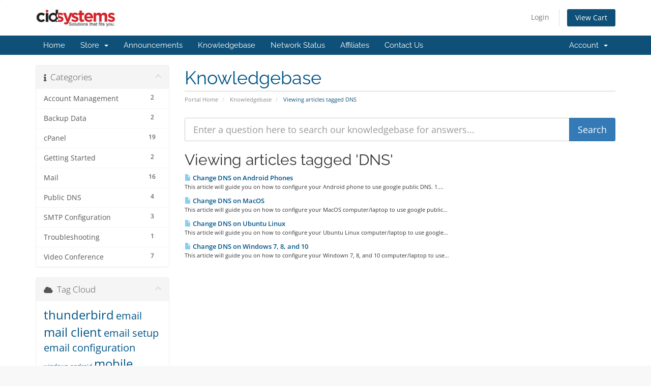

--- FILE ---
content_type: text/html; charset=utf-8
request_url: https://clients.cidhosting.net/index.php?rp=/knowledgebase/tag/DNS
body_size: 5412
content:
<!DOCTYPE html>
<html lang="en">
<head>
    <meta charset="utf-8" />
    <meta http-equiv="X-UA-Compatible" content="IE=edge">
    <meta name="viewport" content="width=device-width, initial-scale=1">
    <title>Knowledgebase - Cid Systems</title>

    <!-- Styling -->
<link href="/assets/fonts/css/open-sans-family.css" rel="stylesheet" type="text/css" />
<link href="/assets/fonts/css/raleway-family.css" rel="stylesheet" type="text/css" />
<link href="/templates/six/css/all.min.css?v=e7b80e" rel="stylesheet">
<link href="/assets/css/fontawesome-all.min.css" rel="stylesheet">
<link href="/templates/six/css/custom.css" rel="stylesheet">

<!-- HTML5 Shim and Respond.js IE8 support of HTML5 elements and media queries -->
<!-- WARNING: Respond.js doesn't work if you view the page via file:// -->
<!--[if lt IE 9]>
  <script src="https://oss.maxcdn.com/libs/html5shiv/3.7.0/html5shiv.js"></script>
  <script src="https://oss.maxcdn.com/libs/respond.js/1.4.2/respond.min.js"></script>
<![endif]-->

<script type="text/javascript">
    var csrfToken = '1784c9c10e3d0b0ad80ba7fef1ab29169b673ab0',
        markdownGuide = 'Markdown Guide',
        locale = 'en',
        saved = 'saved',
        saving = 'autosaving',
        whmcsBaseUrl = "",
        requiredText = 'Required',
        recaptchaSiteKey = "";
</script>
<script src="/templates/six/js/scripts.min.js?v=e7b80e"></script>


    

</head>
<body data-phone-cc-input="1">



<section id="header">
    <div class="container">
        <ul class="top-nav">
                                        <li>
                    <a href="/clientarea.php">Login</a>
                </li>
                                <li class="primary-action">
                    <a href="/cart.php?a=view" class="btn">
                        View Cart
                    </a>
                </li>
                                </ul>

                    <a href="/index.php" class="logo"><img src="/assets/img/logo.png" alt="Cid Systems"></a>
        
    </div>
</section>

<section id="main-menu">

    <nav id="nav" class="navbar navbar-default navbar-main" role="navigation">
        <div class="container">
            <!-- Brand and toggle get grouped for better mobile display -->
            <div class="navbar-header">
                <button type="button" class="navbar-toggle" data-toggle="collapse" data-target="#primary-nav">
                    <span class="sr-only">Toggle navigation</span>
                    <span class="icon-bar"></span>
                    <span class="icon-bar"></span>
                    <span class="icon-bar"></span>
                </button>
            </div>

            <!-- Collect the nav links, forms, and other content for toggling -->
            <div class="collapse navbar-collapse" id="primary-nav">

                <ul class="nav navbar-nav">

                        <li menuItemName="Home" class="" id="Primary_Navbar-Home">
        <a href="/index.php">
                        Home
                                </a>
            </li>
    <li menuItemName="Store" class="dropdown" id="Primary_Navbar-Store">
        <a class="dropdown-toggle" data-toggle="dropdown" href="#">
                        Store
                        &nbsp;<b class="caret"></b>        </a>
                    <ul class="dropdown-menu">
                            <li menuItemName="Browse Products Services" id="Primary_Navbar-Store-Browse_Products_Services">
                    <a href="/index.php/store">
                                                Browse All
                                            </a>
                </li>
                            <li menuItemName="Shop Divider 1" class="nav-divider" id="Primary_Navbar-Store-Shop_Divider_1">
                    <a href="">
                                                -----
                                            </a>
                </li>
                            <li menuItemName="Shared Hosting" id="Primary_Navbar-Store-Shared_Hosting">
                    <a href="/index.php/store/shared-hosting">
                                                Shared Hosting
                                            </a>
                </li>
                            <li menuItemName="Reseller Accounts" id="Primary_Navbar-Store-Reseller_Accounts">
                    <a href="/index.php/store/reseller-accounts">
                                                Reseller Accounts
                                            </a>
                </li>
                            <li menuItemName="Dedicated Servers" id="Primary_Navbar-Store-Dedicated_Servers">
                    <a href="/index.php/store/dedicated-servers">
                                                Dedicated Servers
                                            </a>
                </li>
                            <li menuItemName="VPS" id="Primary_Navbar-Store-VPS">
                    <a href="/index.php/store/vps">
                                                VPS
                                            </a>
                </li>
                            <li menuItemName="SSL Certificate / IP" id="Primary_Navbar-Store-SSL_Certificate___IP">
                    <a href="/index.php/store/ssl-certificate-ip">
                                                SSL Certificate / IP
                                            </a>
                </li>
                            <li menuItemName="codeguard" id="Primary_Navbar-Store-codeguard">
                    <a href="/index.php/store/codeguard">
                                                Website Backup
                                            </a>
                </li>
                            <li menuItemName="symantec" id="Primary_Navbar-Store-symantec">
                    <a href="/index.php/store/ssl-certificates">
                                                SSL Certificates
                                            </a>
                </li>
                            <li menuItemName="weebly" id="Primary_Navbar-Store-weebly">
                    <a href="/index.php/store/weebly-website-builder">
                                                Website Builder
                                            </a>
                </li>
                            <li menuItemName="Shop Divider 2" class="nav-divider" id="Primary_Navbar-Store-Shop_Divider_2">
                    <a href="">
                                                -----
                                            </a>
                </li>
                            <li menuItemName="Register a New Domain" id="Primary_Navbar-Store-Register_a_New_Domain">
                    <a href="/cart.php?a=add&domain=register">
                                                Register a New Domain
                                            </a>
                </li>
                            <li menuItemName="Transfer a Domain to Us" id="Primary_Navbar-Store-Transfer_a_Domain_to_Us">
                    <a href="/cart.php?a=add&domain=transfer">
                                                Transfer Domains to Us
                                            </a>
                </li>
                        </ul>
            </li>
    <li menuItemName="Announcements" class="" id="Primary_Navbar-Announcements">
        <a href="/index.php/announcements">
                        Announcements
                                </a>
            </li>
    <li menuItemName="Knowledgebase" class="" id="Primary_Navbar-Knowledgebase">
        <a href="/index.php/knowledgebase">
                        Knowledgebase
                                </a>
            </li>
    <li menuItemName="Network Status" class="" id="Primary_Navbar-Network_Status">
        <a href="/serverstatus.php">
                        Network Status
                                </a>
            </li>
    <li menuItemName="Affiliates" class="" id="Primary_Navbar-Affiliates">
        <a href="/affiliates.php">
                        Affiliates
                                </a>
            </li>
    <li menuItemName="Contact Us" class="" id="Primary_Navbar-Contact_Us">
        <a href="/contact.php">
                        Contact Us
                                </a>
            </li>

                </ul>

                <ul class="nav navbar-nav navbar-right">

                        <li menuItemName="Account" class="dropdown" id="Secondary_Navbar-Account">
        <a class="dropdown-toggle" data-toggle="dropdown" href="#">
                        Account
                        &nbsp;<b class="caret"></b>        </a>
                    <ul class="dropdown-menu">
                            <li menuItemName="Login" id="Secondary_Navbar-Account-Login">
                    <a href="/clientarea.php">
                                                Login
                                            </a>
                </li>
                            <li menuItemName="Divider" class="nav-divider" id="Secondary_Navbar-Account-Divider">
                    <a href="">
                                                -----
                                            </a>
                </li>
                            <li menuItemName="Forgot Password?" id="Secondary_Navbar-Account-Forgot_Password?">
                    <a href="/index.php/password/reset">
                                                Forgot Password?
                                            </a>
                </li>
                        </ul>
            </li>

                </ul>

            </div><!-- /.navbar-collapse -->
        </div>
    </nav>

</section>



<section id="main-body">
    <div class="container">
        <div class="row">

                                    <div class="col-md-9 pull-md-right">
                    <div class="header-lined">
    <h1>Knowledgebase</h1>
    <ol class="breadcrumb">
            <li>
            <a href="https://clients.cidhosting.net">            Portal Home
            </a>        </li>
            <li>
            <a href="/index.php/knowledgebase">            Knowledgebase
            </a>        </li>
            <li class="active">
                        Viewing articles tagged DNS
                    </li>
    </ol>
</div>
                </div>
                        <div class="col-md-3 pull-md-left sidebar">
                    <div menuItemName="Support Knowledgebase Categories" class="panel panel-sidebar panel-sidebar hidden-sm hidden-xs">
        <div class="panel-heading">
            <h3 class="panel-title">
                <i class="fas fa-info"></i>&nbsp;                Categories
                                <i class="fas fa-chevron-up panel-minimise pull-right"></i>
            </h3>
        </div>
                            <div class="list-group">
                                                            <a menuItemName="Support Knowledgebase Category 11"
                           href="/index.php/knowledgebase/11/Account-Management"
                           class="list-group-item"
                                                                                                                                       id="Primary_Sidebar-Support_Knowledgebase_Categories-Support_Knowledgebase_Category_11"
                        >
                            <span class="badge">2</span>                                                                                    <div class="truncate">Account Management</div>
                        </a>
                                                                                <a menuItemName="Support Knowledgebase Category 12"
                           href="/index.php/knowledgebase/12/Backup-Data"
                           class="list-group-item"
                                                                                                                                       id="Primary_Sidebar-Support_Knowledgebase_Categories-Support_Knowledgebase_Category_12"
                        >
                            <span class="badge">2</span>                                                                                    <div class="truncate">Backup Data</div>
                        </a>
                                                                                <a menuItemName="Support Knowledgebase Category 6"
                           href="/index.php/knowledgebase/6/cPanel"
                           class="list-group-item"
                                                                                                                                       id="Primary_Sidebar-Support_Knowledgebase_Categories-Support_Knowledgebase_Category_6"
                        >
                            <span class="badge">19</span>                                                                                    <div class="truncate">cPanel</div>
                        </a>
                                                                                <a menuItemName="Support Knowledgebase Category 1"
                           href="/index.php/knowledgebase/1/Getting-Started"
                           class="list-group-item"
                                                                                                                                       id="Primary_Sidebar-Support_Knowledgebase_Categories-Support_Knowledgebase_Category_1"
                        >
                            <span class="badge">2</span>                                                                                    <div class="truncate">Getting Started</div>
                        </a>
                                                                                <a menuItemName="Support Knowledgebase Category 5"
                           href="/index.php/knowledgebase/5/Mail"
                           class="list-group-item"
                                                                                                                                       id="Primary_Sidebar-Support_Knowledgebase_Categories-Support_Knowledgebase_Category_5"
                        >
                            <span class="badge">16</span>                                                                                    <div class="truncate">Mail</div>
                        </a>
                                                                                <a menuItemName="Support Knowledgebase Category 10"
                           href="/index.php/knowledgebase/10/Public-DNS"
                           class="list-group-item"
                                                                                                                                       id="Primary_Sidebar-Support_Knowledgebase_Categories-Support_Knowledgebase_Category_10"
                        >
                            <span class="badge">4</span>                                                                                    <div class="truncate">Public DNS</div>
                        </a>
                                                                                <a menuItemName="Support Knowledgebase Category 13"
                           href="/index.php/knowledgebase/13/SMTP-Configuration"
                           class="list-group-item"
                                                                                                                                       id="Primary_Sidebar-Support_Knowledgebase_Categories-Support_Knowledgebase_Category_13"
                        >
                            <span class="badge">3</span>                                                                                    <div class="truncate">SMTP Configuration</div>
                        </a>
                                                                                <a menuItemName="Support Knowledgebase Category 2"
                           href="/index.php/knowledgebase/2/Troubleshooting"
                           class="list-group-item"
                                                                                                                                       id="Primary_Sidebar-Support_Knowledgebase_Categories-Support_Knowledgebase_Category_2"
                        >
                            <span class="badge">1</span>                                                                                    <div class="truncate">Troubleshooting</div>
                        </a>
                                                                                <a menuItemName="Support Knowledgebase Category 9"
                           href="/index.php/knowledgebase/9/Video-Conference"
                           class="list-group-item"
                                                                                                                                       id="Primary_Sidebar-Support_Knowledgebase_Categories-Support_Knowledgebase_Category_9"
                        >
                            <span class="badge">7</span>                                                                                    <div class="truncate">Video Conference</div>
                        </a>
                                                </div>
                    </div>
                    <div class="panel hidden-lg hidden-md panel-default">
            <div class="panel-heading">
                <h3 class="panel-title">
                    <i class="fas fa-info"></i>&nbsp;                    Categories
                                    </h3>
            </div>
            <div class="panel-body">
                <form role="form">
                    <select class="form-control" onchange="selectChangeNavigate(this)">
                                                    <option menuItemName="Support Knowledgebase Category 11" value="/index.php/knowledgebase/11/Account-Management" class="list-group-item" >
                                <div class="truncate">Account Management</div>
                                (2)                            </option>
                                                    <option menuItemName="Support Knowledgebase Category 12" value="/index.php/knowledgebase/12/Backup-Data" class="list-group-item" >
                                <div class="truncate">Backup Data</div>
                                (2)                            </option>
                                                    <option menuItemName="Support Knowledgebase Category 6" value="/index.php/knowledgebase/6/cPanel" class="list-group-item" >
                                <div class="truncate">cPanel</div>
                                (19)                            </option>
                                                    <option menuItemName="Support Knowledgebase Category 1" value="/index.php/knowledgebase/1/Getting-Started" class="list-group-item" >
                                <div class="truncate">Getting Started</div>
                                (2)                            </option>
                                                    <option menuItemName="Support Knowledgebase Category 5" value="/index.php/knowledgebase/5/Mail" class="list-group-item" >
                                <div class="truncate">Mail</div>
                                (16)                            </option>
                                                    <option menuItemName="Support Knowledgebase Category 10" value="/index.php/knowledgebase/10/Public-DNS" class="list-group-item" >
                                <div class="truncate">Public DNS</div>
                                (4)                            </option>
                                                    <option menuItemName="Support Knowledgebase Category 13" value="/index.php/knowledgebase/13/SMTP-Configuration" class="list-group-item" >
                                <div class="truncate">SMTP Configuration</div>
                                (3)                            </option>
                                                    <option menuItemName="Support Knowledgebase Category 2" value="/index.php/knowledgebase/2/Troubleshooting" class="list-group-item" >
                                <div class="truncate">Troubleshooting</div>
                                (1)                            </option>
                                                    <option menuItemName="Support Knowledgebase Category 9" value="/index.php/knowledgebase/9/Video-Conference" class="list-group-item" >
                                <div class="truncate">Video Conference</div>
                                (7)                            </option>
                                            </select>
                </form>
            </div>
                    </div>
                </div>
                <!-- Container for main page display content -->
        <div class="col-md-9 pull-md-right main-content">
            

<form role="form" method="post" action="/index.php/knowledgebase/search">
<input type="hidden" name="token" value="1784c9c10e3d0b0ad80ba7fef1ab29169b673ab0" />
    <div class="input-group input-group-lg kb-search">
        <input type="text"  id="inputKnowledgebaseSearch" name="search" class="form-control" placeholder="Enter a question here to search our knowledgebase for answers..." value="" />
        <span class="input-group-btn">
            <input type="submit" id="btnKnowledgebaseSearch" class="btn btn-primary btn-input-padded-responsive" value="Search" />
        </span>
    </div>
</form>


            <h2>Viewing articles tagged 'DNS'</h2>
    
    <div class="kbarticles">
                    <a href="/index.php/knowledgebase/24/Change-DNS-on-Android-Phones.html">
                <span class="glyphicon glyphicon-file"></span>&nbsp;Change DNS on Android Phones
            </a>
                        <p>This article will guide you on how to configure your Android phone to use google public DNS.
1....</p>
                    <a href="/index.php/knowledgebase/25/Change-DNS-on-MacOS.html">
                <span class="glyphicon glyphicon-file"></span>&nbsp;Change DNS on MacOS
            </a>
                        <p>This article will guide you on how to configure your MacOS computer/laptop to use google public...</p>
                    <a href="/index.php/knowledgebase/23/Change-DNS-on-Ubuntu-Linux.html">
                <span class="glyphicon glyphicon-file"></span>&nbsp;Change DNS on Ubuntu Linux
            </a>
                        <p>This article will guide you on how to configure your Ubuntu Linux computer/laptop to use google...</p>
                    <a href="/index.php/knowledgebase/22/Change-DNS-on-Windows-7-8-and-10.html">
                <span class="glyphicon glyphicon-file"></span>&nbsp;Change DNS on Windows 7, 8, and 10
            </a>
                        <p>This article will guide you on how to configure your Windown 7, 8, and 10 computer/laptop to use...</p>
            </div>


                </div><!-- /.main-content -->
                                    <div class="col-md-3 pull-md-left sidebar sidebar-secondary">
                            <div menuItemName="Support Knowledgebase Tag Cloud" class="panel panel-sidebar panel-sidebar">
        <div class="panel-heading">
            <h3 class="panel-title">
                <i class="fas fa-cloud"></i>&nbsp;                Tag Cloud
                                <i class="fas fa-chevron-up panel-minimise pull-right"></i>
            </h3>
        </div>
                    <div class="panel-body">
                <a href="/index.php/knowledgebase/tag/thunderbird" style="font-size:24px;">thunderbird</a>
<a href="/index.php/knowledgebase/tag/email" style="font-size:20px;">email</a>
<a href="/index.php/knowledgebase/tag/mail-client" style="font-size:24px;">mail client</a>
<a href="/index.php/knowledgebase/tag/email-setup" style="font-size:20px;">email setup</a>
<a href="/index.php/knowledgebase/tag/email-configuration" style="font-size:20px;">email configuration</a>
<a href="/index.php/knowledgebase/tag/windows" style="font-size:12px;">windows</a>
<a href="/index.php/knowledgebase/tag/android" style="font-size:12px;">android</a>
<a href="/index.php/knowledgebase/tag/mobile-email" style="font-size:24px;">mobile email</a>
<a href="/index.php/knowledgebase/tag/iphone" style="font-size:12px;">iphone</a>
<a href="/index.php/knowledgebase/tag/ios" style="font-size:12px;">ios</a>
<a href="/index.php/knowledgebase/tag/Backup-Database" style="font-size:12px;">Backup Database</a>
<a href="/index.php/knowledgebase/tag/Email-Account" style="font-size:20px;">Email Account</a>
<a href="/index.php/knowledgebase/tag/Setup-Outlook" style="font-size:12px;">Setup Outlook</a>
<a href="/index.php/knowledgebase/tag/Video-Conference" style="font-size:16px;">Video Conference</a>
<a href="/index.php/knowledgebase/tag/Public-DNS" style="font-size:16px;">Public DNS</a>
<a href="/index.php/knowledgebase/tag/DNS" style="font-size:16px;">DNS</a>
<a href="/index.php/knowledgebase/tag/Google-DNS" style="font-size:16px;">Google DNS</a>
<a href="/index.php/knowledgebase/tag/Client-Account" style="font-size:12px;">Client Account</a>
<a href="/index.php/knowledgebase/tag/Backup" style="font-size:20px;">Backup</a>
<a href="/index.php/knowledgebase/tag/cPanel" style="font-size:16px;">cPanel</a>
<a href="/index.php/knowledgebase/tag/FTP" style="font-size:24px;">FTP</a>
<a href="/index.php/knowledgebase/tag/email-Autoresponder" style="font-size:12px;">email Autoresponder</a>
<a href="/index.php/knowledgebase/tag/Autoresponder" style="font-size:12px;">Autoresponder</a>
<a href="/index.php/knowledgebase/tag/email-forwarder" style="font-size:12px;">email forwarder</a>
<a href="/index.php/knowledgebase/tag/FIlter" style="font-size:24px;">FIlter</a>
<a href="/index.php/knowledgebase/tag/email-Filter" style="font-size:12px;">email Filter</a>
<a href="/index.php/knowledgebase/tag/backup-Email" style="font-size:12px;">backup Email</a>
<a href="/index.php/knowledgebase/tag/Import" style="font-size:12px;">Import</a>
<a href="/index.php/knowledgebase/tag/Import-Email" style="font-size:12px;">Import Email</a>
<a href="/index.php/knowledgebase/tag/Global-Filter" style="font-size:12px;">Global Filter</a>
<a href="/index.php/knowledgebase/tag/Connect-to-FTP" style="font-size:12px;">Connect to FTP</a>
<a href="/index.php/knowledgebase/tag/Password" style="font-size:12px;">Password</a>
<a href="/index.php/knowledgebase/tag/Change-Password" style="font-size:12px;">Change Password</a>
<a href="/index.php/knowledgebase/tag/Website" style="font-size:12px;">Website</a>
<a href="/index.php/knowledgebase/tag/Site-Publisher" style="font-size:12px;">Site Publisher</a>
<a href="/index.php/knowledgebase/tag/Server-Backups-in-WHM" style="font-size:12px;">Server Backups in WHM</a>
<a href="/index.php/knowledgebase/tag/File-Manager" style="font-size:12px;">File Manager</a>
<a href="/index.php/knowledgebase/tag/Spam-Filters" style="font-size:12px;">Spam Filters</a>
<a href="/index.php/knowledgebase/tag/Gmail-SMTP-Configuration" style="font-size:12px;">Gmail SMTP Configuration</a>
<a href="/index.php/knowledgebase/tag/Yahoo-SMTP-Configuration" style="font-size:12px;">Yahoo SMTP Configuration</a>
<a href="/index.php/knowledgebase/tag/cPanel-SMTP-Configuration" style="font-size:12px;">cPanel SMTP Configuration</a>
<a href="/index.php/knowledgebase/tag/Password-Protect-Directory" style="font-size:12px;">Password Protect Directory</a>
<a href="/index.php/knowledgebase/tag/Automatic" style="font-size:12px;">Automatic</a>
<a href="/index.php/knowledgebase/tag/Delete" style="font-size:12px;">Delete</a>
<a href="/index.php/knowledgebase/tag/Emails" style="font-size:12px;">Emails</a>
<a href="/index.php/knowledgebase/tag/POP" style="font-size:12px;">POP</a>

            </div>
                            </div>
        <div menuItemName="Support" class="panel panel-sidebar panel-sidebar">
        <div class="panel-heading">
            <h3 class="panel-title">
                <i class="far fa-life-ring"></i>&nbsp;                Support
                                <i class="fas fa-chevron-up panel-minimise pull-right"></i>
            </h3>
        </div>
                            <div class="list-group">
                                                            <a menuItemName="Support Tickets"
                           href="/supporttickets.php"
                           class="list-group-item"
                                                                                                                                       id="Secondary_Sidebar-Support-Support_Tickets"
                        >
                                                                                    <i class="fas fa-ticket-alt fa-fw sidebar-menu-item-icon"></i>                            My Support Tickets
                        </a>
                                                                                <a menuItemName="Announcements"
                           href="/index.php/announcements"
                           class="list-group-item"
                                                                                                                                       id="Secondary_Sidebar-Support-Announcements"
                        >
                                                                                    <i class="fas fa-list fa-fw sidebar-menu-item-icon"></i>                            Announcements
                        </a>
                                                                                <a menuItemName="Knowledgebase"
                           href="/index.php/knowledgebase"
                           class="list-group-item active"
                                                                                                                                       id="Secondary_Sidebar-Support-Knowledgebase"
                        >
                                                                                    <i class="fas fa-info-circle fa-fw sidebar-menu-item-icon"></i>                            Knowledgebase
                        </a>
                                                                                <a menuItemName="Downloads"
                           href="/index.php/download"
                           class="list-group-item"
                                                                                                                                       id="Secondary_Sidebar-Support-Downloads"
                        >
                                                                                    <i class="fas fa-download fa-fw sidebar-menu-item-icon"></i>                            Downloads
                        </a>
                                                                                <a menuItemName="Network Status"
                           href="/serverstatus.php"
                           class="list-group-item"
                                                                                                                                       id="Secondary_Sidebar-Support-Network_Status"
                        >
                                                                                    <i class="fas fa-rocket fa-fw sidebar-menu-item-icon"></i>                            Network Status
                        </a>
                                                                                <a menuItemName="Open Ticket"
                           href="/submitticket.php"
                           class="list-group-item"
                                                                                                                                       id="Secondary_Sidebar-Support-Open_Ticket"
                        >
                                                                                    <i class="fas fa-comments fa-fw sidebar-menu-item-icon"></i>                            Open Ticket
                        </a>
                                                </div>
                    </div>
                        </div>
                            <div class="clearfix"></div>
        </div>
    </div>
</section>

<section id="footer">
    <div class="container">
        <a href="#" class="back-to-top"><i class="fas fa-chevron-up"></i></a>
        <p>Copyright &copy; 2026 Cid Systems. All Rights Reserved.</p>
    </div>
</section>

<div id="fullpage-overlay" class="hidden">
    <div class="outer-wrapper">
        <div class="inner-wrapper">
            <img src="/assets/img/overlay-spinner.svg">
            <br>
            <span class="msg"></span>
        </div>
    </div>
</div>

<div class="modal system-modal fade" id="modalAjax" tabindex="-1" role="dialog" aria-hidden="true">
    <div class="modal-dialog">
        <div class="modal-content panel-primary">
            <div class="modal-header panel-heading">
                <button type="button" class="close" data-dismiss="modal">
                    <span aria-hidden="true">&times;</span>
                    <span class="sr-only">Close</span>
                </button>
                <h4 class="modal-title"></h4>
            </div>
            <div class="modal-body panel-body">
                Loading...
            </div>
            <div class="modal-footer panel-footer">
                <div class="pull-left loader">
                    <i class="fas fa-circle-notch fa-spin"></i>
                    Loading...
                </div>
                <button type="button" class="btn btn-default" data-dismiss="modal">
                    Close
                </button>
                <button type="button" class="btn btn-primary modal-submit">
                    Submit
                </button>
            </div>
        </div>
    </div>
</div>

<form action="#" id="frmGeneratePassword" class="form-horizontal">
    <div class="modal fade" id="modalGeneratePassword">
        <div class="modal-dialog">
            <div class="modal-content panel-primary">
                <div class="modal-header panel-heading">
                    <button type="button" class="close" data-dismiss="modal" aria-label="Close"><span aria-hidden="true">&times;</span></button>
                    <h4 class="modal-title">
                        Generate Password
                    </h4>
                </div>
                <div class="modal-body">
                    <div class="alert alert-danger hidden" id="generatePwLengthError">
                        Please enter a number between 8 and 64 for the password length
                    </div>
                    <div class="form-group">
                        <label for="generatePwLength" class="col-sm-4 control-label">Password Length</label>
                        <div class="col-sm-8">
                            <input type="number" min="8" max="64" value="12" step="1" class="form-control input-inline input-inline-100" id="inputGeneratePasswordLength">
                        </div>
                    </div>
                    <div class="form-group">
                        <label for="generatePwOutput" class="col-sm-4 control-label">Generated Password</label>
                        <div class="col-sm-8">
                            <input type="text" class="form-control" id="inputGeneratePasswordOutput">
                        </div>
                    </div>
                    <div class="row">
                        <div class="col-sm-8 col-sm-offset-4">
                            <button type="submit" class="btn btn-default btn-sm">
                                <i class="fas fa-plus fa-fw"></i>
                                Generate new password
                            </button>
                            <button type="button" class="btn btn-default btn-sm copy-to-clipboard" data-clipboard-target="#inputGeneratePasswordOutput">
                                <img src="/assets/img/clippy.svg" alt="Copy to clipboard" width="15">
                                Copy
                            </button>
                        </div>
                    </div>
                </div>
                <div class="modal-footer">
                    <button type="button" class="btn btn-default" data-dismiss="modal">
                        Close
                    </button>
                    <button type="button" class="btn btn-primary" id="btnGeneratePasswordInsert" data-clipboard-target="#inputGeneratePasswordOutput">
                        Copy to clipboard and Insert
                    </button>
                </div>
            </div>
        </div>
    </div>
</form>



<script defer src="https://static.cloudflareinsights.com/beacon.min.js/vcd15cbe7772f49c399c6a5babf22c1241717689176015" integrity="sha512-ZpsOmlRQV6y907TI0dKBHq9Md29nnaEIPlkf84rnaERnq6zvWvPUqr2ft8M1aS28oN72PdrCzSjY4U6VaAw1EQ==" data-cf-beacon='{"version":"2024.11.0","token":"7ae1fc9fde5e47cf951c8c998fb53e28","r":1,"server_timing":{"name":{"cfCacheStatus":true,"cfEdge":true,"cfExtPri":true,"cfL4":true,"cfOrigin":true,"cfSpeedBrain":true},"location_startswith":null}}' crossorigin="anonymous"></script>
</body>
</html>
